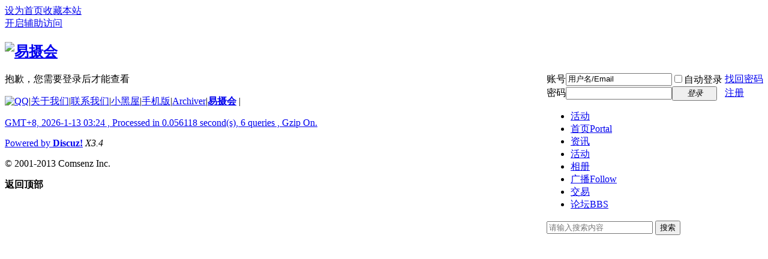

--- FILE ---
content_type: text/html; charset=gbk
request_url: https://www.91esh.com/home.php?mod=space&uid=6570365&do=profile
body_size: 4073
content:
<!DOCTYPE html PUBLIC "-//W3C//DTD XHTML 1.0 Transitional//EN" "http://www.w3.org/TR/xhtml1/DTD/xhtml1-transitional.dtd">
<html xmlns="http://www.w3.org/1999/xhtml">
<head>
<meta http-equiv="Content-Type" content="text/html; charset=gbk" />
<title>提示信息 -  易摄会 -  Powered by Discuz!</title>

<meta name="keywords" content="" />
<meta name="description" content=",易摄会" />
<meta name="generator" content="Discuz! X3.4" />
<meta name="author" content="Discuz! Team and Comsenz UI Team" />
<meta name="copyright" content="2001-2021 Tencent Cloud." />
<meta name="MSSmartTagsPreventParsing" content="True" />
<meta http-equiv="MSThemeCompatible" content="Yes" />
<base href="https://www.91esh.com/" /><link rel="stylesheet" type="text/css" href="data/cache/style_4_common.css?g5K" /><link rel="stylesheet" type="text/css" href="data/cache/style_4_home_space.css?g5K" /><script type="text/javascript">var STYLEID = '4', STATICURL = 'static/', IMGDIR = 'static/image/91esh2015/', VERHASH = 'g5K', charset = 'gbk', discuz_uid = '0', cookiepre = 'blom_738b_', cookiedomain = '.91esh.com', cookiepath = '/', showusercard = '1', attackevasive = '0', disallowfloat = 'newthread|reply', creditnotice = '1|威望|,2|活跃|,3|贡献|,4|e积分|', defaultstyle = '', REPORTURL = 'aHR0cHM6Ly93d3cuOTFlc2guY29tL2hvbWUucGhwP21vZD1zcGFjZSZ1aWQ9NjU3MDM2NSZkbz1wcm9maWxl', SITEURL = 'https://www.91esh.com/', JSPATH = 'data/cache/', CSSPATH = 'data/cache/style_', DYNAMICURL = '';</script>
<script src="data/cache/common.js?g5K" type="text/javascript"></script>
<meta name="application-name" content="易摄会" />
<meta name="msapplication-tooltip" content="易摄会" />
<link rel="icon" href="/favicon.ico?v=201024" mce_href="/favicon.ico?v=20190506" type="image/x-icon">
<meta name="msapplication-task" content="name=首页;action-uri=https://www.91esh.com/portal.php;icon-uri=https://www.91esh.com/static/image/91esh2015//portal.ico" /><meta name="msapplication-task" content="name=论坛;action-uri=https://www.91esh.com/forum.php;icon-uri=https://www.91esh.com/static/image/91esh2015//bbs.ico" />
<meta name="msapplication-task" content="name=群组;action-uri=https://www.91esh.com/group.php;icon-uri=https://www.91esh.com/static/image/91esh2015//group.ico" /><meta name="msapplication-task" content="name=家园;action-uri=https://www.91esh.com/home.php;icon-uri=https://www.91esh.com/static/image/91esh2015//home.ico" /><link rel="stylesheet" id="css_widthauto" type="text/css" href='data/cache/style_4_widthauto.css?g5K' />
<script type="text/javascript">HTMLNODE.className += ' widthauto'</script>
<script src="data/cache/home.js?g5K" type="text/javascript"></script>
<link rel="stylesheet" type="text/css" href="static/image/91esh2015/style/style.css?g5K" />
</head>

<body id="nv_home" class="pg_space" onkeydown="if(event.keyCode==27) return false;">
<div id="append_parent"></div><div id="ajaxwaitid"></div>
<div class="esh-pc">
<div id="toptb" class="cl">
<div class="wp">
<div class="z"><a href="javascript:;"  onclick="setHomepage('https://www.91esh.com/');">设为首页</a><a href="https://www.91esh.com/"  onclick="addFavorite(this.href, '易摄会');return false;">收藏本站</a></div>
<div class="y">
<a id="switchblind" href="javascript:;" onclick="toggleBlind(this)" title="开启辅助访问" class="switchblind">开启辅助访问</a>
<!--
<a href="javascript:;" id="qmenu" onmouseover="delayShow(this, function () {showMenu({'ctrlid':'qmenu','pos':'34!','ctrlclass':'a','duration':2});showForummenu(0);})">快捷导航</a>
-->
</div>
</div>
</div>

<div id="hd">
<div class="wp">
<div class="hdc cl"><h2><a href="http://www.91esh.com/" title="易摄会"><img src="static/image/91esh2015//logo.png?v=2020" alt="易摄会" border="0" /></a></h2>

<div style="float:right"><script src="data/cache/logging.js?g5K" type="text/javascript"></script>
<form method="post" autocomplete="off" id="lsform" action="member.php?mod=logging&amp;action=login&amp;loginsubmit=yes&amp;infloat=yes&amp;lssubmit=yes" onsubmit="return lsSubmit();">
<div class="fastlg cl">
<span id="return_ls" style="display:none"></span>
<div class="y pns">
<table cellspacing="0" cellpadding="0">
<tr>
<td><label for="ls_username">账号</label></td>
<td><input type="text" name="username" id="ls_username" class="px vm xg1"  value="用户名/Email" onfocus="if(this.value == '用户名/Email'){this.value = '';this.className = 'px vm';}" onblur="if(this.value == ''){this.value = '用户名/Email';this.className = 'px vm xg1';}" tabindex="901" /></td>
<td class="fastlg_l"><label for="ls_cookietime"><input type="checkbox" name="cookietime" id="ls_cookietime" class="pc" value="2592000" tabindex="903" />自动登录</label></td>
<td>&nbsp;<a href="javascript:;" onclick="showWindow('login', 'member.php?mod=logging&action=login&viewlostpw=1')">找回密码</a></td>
</tr>
<tr>
<td><label for="ls_password">密码</label></td>
<td><input type="password" name="password" id="ls_password" class="px vm" autocomplete="off" tabindex="902" /></td>
<td class="fastlg_l"><button type="submit" class="pn vm" tabindex="904" style="width: 75px;"><em>登录</em></button></td>
<td>&nbsp;<a href="member.php?mod=register" class="xi2 xw1">注册</a></td>
</tr>
</table>
<input type="hidden" name="formhash" value="60b57016" />
<input type="hidden" name="quickforward" value="yes" />
<input type="hidden" name="handlekey" value="ls" />
</div>
</div>
</form>

<div id="nv" class="header_nav">
<ul><li  class="_nav_first"id="mn_N234f" ><a href="plugin.php?id=comiis_app_activity:comiis_app_activity" hidefocus="true"  >活动</a></li>
<li id="mn_portal" ><a href="https://www.91esh.com/portal.php" hidefocus="true" title="Portal"  >首页<span>Portal</span></a></li>
<li id="mn_N6e26" ><a href="https://www.91esh.com/portal.php?mod=list&catid=1" hidefocus="true"  >资讯</a></li>
<li id="mn_Nd5d8" ><a href="forum-126-1.html" hidefocus="true"  >活动</a></li>
<li id="mn_Nd5de" ><a href="https://www.91esh.com/home.php?mod=space&do=album&view=all" hidefocus="true"  >相册</a></li>
<li id="mn_home" ><a href="https://www.91esh.com/home.php?mod=follow" hidefocus="true" title="Follow"  >广播<span>Follow</span></a></li>
<li id="mn_N21d9" ><a href="forum-149-1.html" hidefocus="true"  >交易</a></li>
<li id="mn_forum" ><a href="https://www.91esh.com/forum.php" hidefocus="true" title="BBS"  >论坛<span>BBS</span></a></li>
</ul>
<div class="nav_search">
<form id="scbar_form" method="post" autocomplete="off" onsubmit="searchFocus($('scbar_txt'))" action="search.php?searchsubmit=yes" target="_blank">
<input type="hidden" name="mod" id="scbar_mod" value="search" />
<input type="hidden" name="formhash" value="60b57016" />
<input type="hidden" name="srchtype" value="title" />
<input type="hidden" name="srhfid" value="0" />
<input type="hidden" name="srhlocality" value="home::space" />
<input type="text" class="search_txt" id="scbar_txt" name="srchtxt" placeholder="请输入搜索内容" autocomplete="off" x-webkit-speech speech />
<button type="submit" name="searchsubmit" id="scbar_btn" value="true"><span>搜索</span></button>
</form>
</div>
</div>
</div>
</div>

<!--
<div class="p_pop h_pop" id="mn_userapp_menu" style="display: none"></div><div id="mu" class="cl">
</div><div id="scbar" class="cl">
<form id="scbar_form" method="post" autocomplete="off" onsubmit="searchFocus($('scbar_txt'))" action="search.php?searchsubmit=yes" target="_blank">
<input type="hidden" name="mod" id="scbar_mod" value="search" />
<input type="hidden" name="formhash" value="60b57016" />
<input type="hidden" name="srchtype" value="title" />
<input type="hidden" name="srhfid" value="0" />
<input type="hidden" name="srhlocality" value="home::space" />
<table cellspacing="0" cellpadding="0">
<tr>
<td class="scbar_icon_td"></td>
<td class="scbar_txt_td"><input type="text" name="srchtxt" id="scbar_txt" value="请输入搜索内容" autocomplete="off" x-webkit-speech speech /></td>
<td class="scbar_type_td"><a href="javascript:;" id="scbar_type" class="xg1" onclick="showMenu(this.id)" hidefocus="true">搜索</a></td>
<td class="scbar_btn_td"><button type="submit" name="searchsubmit" id="scbar_btn" sc="1" class="pn pnc" value="true"><strong class="xi2">搜索</strong></button></td>
<td class="scbar_hot_td">
<div id="scbar_hot">
</div>
</td>
</tr>
</table>
</form>
</div>
<ul id="scbar_type_menu" class="p_pop" style="display: none;"><li><a href="javascript:;" rel="user">用户</a></li></ul>
<script type="text/javascript">
initSearchmenu('scbar', '');
</script>
-->

</div>
</div>

<link rel="stylesheet" type="text/css" href="template/comiis_app/comiis/comiis_flxx/comiis_pcflxx.css" /></div>
<div class="esh">
<div id="wp" class="wp">
<div class="esh-pc">
<div id="ct" class="wp cl w">
<div class="nfl" id="main_succeed" style="display: none">
<div class="f_c altw">
<div class="alert_right">
<p id="succeedmessage"></p>
<p id="succeedlocation" class="alert_btnleft"></p>
<p class="alert_btnleft"><a id="succeedmessage_href">如果您的浏览器没有自动跳转，请点击此链接</a></p>
</div>
</div>
</div>
<div class="nfl" id="main_message">
<div class="f_c altw">
<div id="messagetext" class="alert_info">
<p>抱歉，您需要登录后才能查看</p>
</div>
<div id="messagelogin"></div>
<script type="text/javascript">ajaxget('member.php?mod=logging&action=login&infloat=yes&frommessage', 'messagelogin');</script>
</div>
</div>
</div>	</div>
<div class="esh-pc">
<script type="text/javascript" src="./plugin.php?id=comiis_app_video:comiis_app_video_up"></script><div class="esh-footer">
<div id="ft" class="wp cl">
<div id="flk" class="y">
<p>
<a href="http://wpa.qq.com/msgrd?V=3&amp;Uin=139895252&amp;Site=易摄会&amp;Menu=yes&amp;from=discuz" target="_blank" title="QQ"><img src="static/image/91esh2015//site_qq.jpg" alt="QQ" /></a><span class="pipe">|</span><a href="http://www.91esh.com/article-10-1.html" >关于我们</a><span class="pipe">|</span><a href="http://www.91esh.com/article-10-1.html" >联系我们</a><span class="pipe">|</span><a href="https://www.91esh.com/forum.php?mod=misc&action=showdarkroom" >小黑屋</a><span class="pipe">|</span><a href="https://www.91esh.com/forum.php?mobile=yes" >手机版</a><span class="pipe">|</span><a href="https://www.91esh.com/archiver/" >Archiver</a><span class="pipe">|</span><strong><a href="//www.91esh.com" target="_blank">易摄会</a></strong>
| <a href="http://beian.miit.gov.cn/" target="_blank">
<script type="text/javascript">
var _bdhmProtocol = (("https:" == document.location.protocol) ? " https://" : " http://");
document.write(unescape("%3Cscript src='" + _bdhmProtocol + "hm.baidu.com/h.js%3Fbb3b468dd279709352069a71d4820ecf' type='text/javascript'%3E%3C/script%3E"));
</script>
<!--
<script type="text/javascript">
var gaJsHost = (("https:" == document.location.protocol) ? "https://ssl." : "http://www.");
document.write(unescape("%3Cscript src='" + gaJsHost + "google-analytics.com/ga.js' type='text/javascript'%3E%3C/script%3E"));
</script>
<script type="text/javascript">
try {
var pageTracker = _gat._getTracker("UA-254522-5");
pageTracker._trackPageview();
} catch(err) {}</script>
--><!--<script type="text/javascript">
var _bdhmProtocol = (("https:" == document.location.protocol) ? " https://" : " http://");
document.write(unescape("%3Cscript src='" + _bdhmProtocol + "hm.baidu.com/h.js%3Fbb3b468dd279709352069a71d4820ecf' type='text/javascript'%3E%3C/script%3E"));
</script>
<!--
<script type="text/javascript">
var gaJsHost = (("https:" == document.location.protocol) ? "https://ssl." : "http://www.");
document.write(unescape("%3Cscript src='" + gaJsHost + "google-analytics.com/ga.js' type='text/javascript'%3E%3C/script%3E"));
</script>
<script type="text/javascript">
try {
var pageTracker = _gat._getTracker("UA-254522-5");
pageTracker._trackPageview();
} catch(err) {}</script>
--></p>
<p class="xs0">
GMT+8, 2026-1-13 03:24<span id="debuginfo">
, Processed in 0.056118 second(s), 6 queries
, Gzip On.
</span>
</p>
</div>
<div id="frt">
<p>Powered by <strong><a href="http://www.discuz.net" target="_blank">Discuz!</a></strong> <em>X3.4</em></p>
<p class="xs0">&copy; 2001-2013 Comsenz Inc.</p>
</div></div>
</div>
</div>
<script src="home.php?mod=misc&ac=sendmail&rand=1768245879" type="text/javascript"></script>
<div id="scrolltop">
<span hidefocus="true"><a title="返回顶部" onclick="window.scrollTo('0','0')" class="scrolltopa" ><b>返回顶部</b></a></span>
</div>
<script type="text/javascript">_attachEvent(window, 'scroll', function () { showTopLink(); });checkBlind();</script>
</div></body>
</html>
